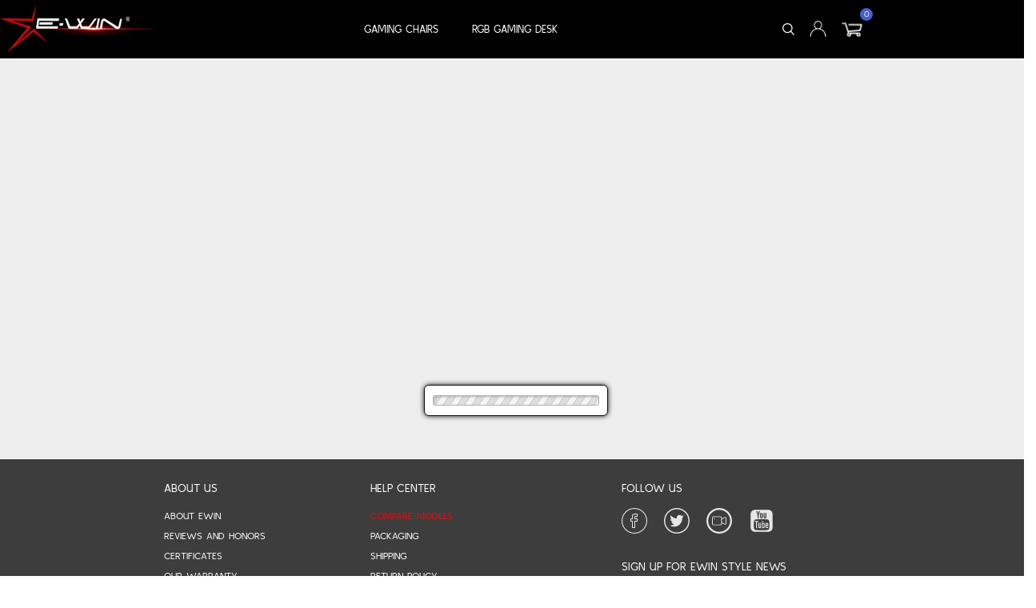

--- FILE ---
content_type: text/html; charset=utf-8
request_url: https://www.ewinracing.ca/customer-show?psku=FL-AG3I
body_size: 10408
content:
<!DOCTYPE HTML>
<!--[if lt IE 7]> <html class="no-js lt-ie9 lt-ie8 lt-ie7" lang="en-us"><![endif]-->
<!--[if IE 7]><html class="no-js lt-ie9 lt-ie8 ie7" lang="en-us"><![endif]-->
<!--[if IE 8]><html class="no-js lt-ie9 ie8" lang="en-us"><![endif]-->
<!--[if gt IE 8]> <html class="no-js ie9" lang="en-us"><![endif]-->
<html lang="en-us">
	<head>
		<meta charset="utf-8" />
		<title>ewinCA</title>
						<meta name="generator" content="PrestaShop" />
		<meta name="robots" content="index,follow" />
		<meta name="viewport" content="width=device-width, minimum-scale=0.25, maximum-scale=1.6, initial-scale=1.0" />
		<meta name="apple-mobile-web-app-capable" content="yes" />
		<style>
			.loopnew{
				width: 100%;
				background: #191919;
				color: white;
			}
			#loop-show-box ul,li{
				list-style:none;
				display:block;
				margin: 0;
				padding: 0;
			}
			#loop-show-box {
				width: 100%;
				height: 63px;
				line-height: 63px;
				background: #191919;
				position: relative;
				overflow: hidden;
			}
			#loop-show-box .li-style {
				width: 100%;
				height: 63px;
				text-align: right;
			}
		</style>
		
		<link rel="icon" type="image/vnd.microsoft.icon" href="https://www.ewinracing.ca/img/favicon.ico" />
		<link rel="shortcut icon" type="image/x-icon" href="https://www.ewinracing.ca/img/favicon.ico" />
		
		<!-- Global site tag (gtag.js) - Google Analytics -->
		<script async src="https://www.googletagmanager.com/gtag/js?id=G-Y93B3F712N"></script>
		<script typs="text/javascript" src="https://www.ewinracing.ca/themes/default-bootstrap/js/jquery-3.3.1.min.js"></script>
		<link rel="stylesheet" href="https://www.ewinracing.ca/themes/default-bootstrap/css/bootstrap3.7/bootstrap.min.css" type="text/css" media="all" />
		<script typs="text/javascript" src="https://www.ewinracing.ca/themes/default-bootstrap/css/bootstrap3.7/bootstrap.min.js"></script>
		<script>/* <![CDATA[ */;window.dataLayer=window.dataLayer||[];function gtag(){dataLayer.push(arguments);}
gtag('js',new Date());gtag('config','G-Y93B3F712N');/* ]]> */</script><!-- Global site tag (gtag.js) - Google Ads: 388289841 -->
			<script async src="https://www.googletagmanager.com/gtag/js?id=AW-388289841"></script>
			<script>/* <![CDATA[ */;window.dataLayer=window.dataLayer||[];function gtag(){dataLayer.push(arguments);}
gtag('js',new Date());gtag('config','AW-388289841');/* ]]> */</script><link rel="stylesheet" href="https://www.ewinracing.ca/themes/footwear/cache/v_76_3e7c85a5c4a1240b2d85c23dabd95aca_all.css" type="text/css" media="all" />
										<script type="text/javascript">/* <![CDATA[ */;var CUSTOMIZE_TEXTFIELD=1;var FancyboxI18nClose='Close';var FancyboxI18nNext='Next';var FancyboxI18nPrev='Previous';var ajax_allowed=true;var ajaxsearch=true;var baseDir='https://www.ewinracing.ca/';var baseUri='https://www.ewinracing.ca/';var blocksearch_type='top';var contentOnly=false;var currency={"id":1,"name":"Canadian Dollar","iso_code":"CAD","iso_code_num":"124","sign":"C$","blank":"1","conversion_rate":"1.000000","deleted":"0","format":"1","decimals":"1","active":"1","prefix":"C$ ","suffix":"","id_shop_list":null,"force_id":false};var currencyBlank=1;var currencyFormat=1;var currencyRate=1;var currencySign='C$';var customizationIdMessage='Customization #';var delete_txt='Delete';var displayList=false;var freeProductTranslation='Free!';var freeShippingTranslation='Free shipping!';var generated_date=1769333698;var hasDeliveryAddress=false;var highDPI=false;var id_lang=1;var img_dir='https://www.ewinracing.ca/themes/footwear/img/';var instantsearch=false;var isGuest=0;var isLogged=0;var isMobile=false;var page_name='extra/customer-show';var placeholder_blocknewsletter='Enter your e-mail';var priceDisplayMethod=0;var priceDisplayPrecision=2;var quickView=true;var removingLinkText='remove this product from my cart';var roundMode=2;var search_url='https://www.ewinracing.ca/search';var static_token='f5ac30ff9289a77fcc8e17ad43e2747f';var toBeDetermined='To be determined';var token='225dc88634ed4b5773150a974f36eb3f';var usingSecureMode=true;/* ]]> */</script>
						<script type="text/javascript" src="https://www.ewinracing.ca/themes/footwear/cache/v_139_ee219b3855d5efeb5670ce2d71d417df.js"></script>
							<!-- emarketing start -->


<!-- emarketing end --><script defer type="text/javascript">/* <![CDATA[ */;function updateFormDatas()
{var nb=$('#quantity_wanted').val();var id=$('#idCombination').val();$('.paypal_payment_form input[name=quantity]').val(nb);$('.paypal_payment_form input[name=id_p_attr]').val(id);}
$(document).ready(function(){var baseDirPP=baseDir.replace('http:','https:');if($('#in_context_checkout_enabled').val()!=1)
{$(document).on('click','#payment_paypal_express_checkout',function(){$('#paypal_payment_form_cart').submit();return false;});}
var jquery_version=$.fn.jquery.split('.');if(jquery_version[0]>=1&&jquery_version[1]>=7)
{$('body').on('submit',".paypal_payment_form",function(){updateFormDatas();});}
else{$('.paypal_payment_form').live('submit',function(){updateFormDatas();});}
function displayExpressCheckoutShortcut(){var id_product=$('input[name="id_product"]').val();var id_product_attribute=$('input[name="id_product_attribute"]').val();$.ajax({type:"GET",url:baseDirPP+'/modules/paypal/express_checkout/ajax.php',data:{get_qty:"1",id_product:id_product,id_product_attribute:id_product_attribute},cache:false,success:function(result){if(result=='1'){$('#container_express_checkout').slideDown();}else{$('#container_express_checkout').slideUp();}
return true;}});}
$('select[name^="group_"]').change(function(){setTimeout(function(){displayExpressCheckoutShortcut()},500);});$('.color_pick').click(function(){setTimeout(function(){displayExpressCheckoutShortcut()},500);});if($('body#product').length>0){setTimeout(function(){displayExpressCheckoutShortcut()},500);}
var modulePath='modules/paypal';var subFolder='/integral_evolution';var fullPath=baseDirPP+modulePath+subFolder;var confirmTimer=false;if($('form[target="hss_iframe"]').length==0){if($('select[name^="group_"]').length>0)
displayExpressCheckoutShortcut();return false;}else{checkOrder();}
function checkOrder(){if(confirmTimer==false)
confirmTimer=setInterval(getOrdersCount,1000);}});/* ]]> */</script><link href="https://fonts.googleapis.com/css?family=Roboto:100,300,300i,400,400i,500,700&amp;subset=cyrillic,cyrillic-ext,greek,greek-ext,latin-ext,vietnamese" rel="stylesheet">
		<!--[if IE 8]>
		<script src="https://oss.maxcdn.com/libs/html5shiv/3.7.0/html5shiv.js"></script>
		<script src="https://oss.maxcdn.com/libs/respond.js/1.3.0/respond.min.js"></script>

		<![endif]-->

	</head>
	<body id="extra/customer-show" class="extra/customer-show hide-left-column hide-right-column lang_en -is-not-index">

					<div id="page">
			<header id="header" class="header" style="background-color: #000">
































								


													<div class="header-nav clearfix" id="head_m">

						<div class="container -responsive">
							<div class="row inner-wrapper">
								<h1 style="width:15%;margin-bottom: 0;">
									<a href="https://www.ewinracing.ca/" title="ewinCA">
										<img class="logo-image img-responsive" src="https://www.ewinracing.ca/img/ewinuk-logo-16000667061.jpg" alt="ewinCA" width="251" height="76"/>
									</a>
								</h1>
								<style>
	.menu_content div:hover h6{
		border-bottom: 1px solid black;
	}
</style>


	<!-- Menu -->
	<div id="_desktop_top_menu" style="height: 73px;line-height: 31px;">
		<div id="block_top_menu" class="sf-contener clearfix col-xs-12">
			
			<ul class="sf-menu clearfix" style="height: 73px">
				<li><a href="https://www.ewinracing.ca/18-gaming-chair" title="Gaming Chairs" class="navA"  >Gaming Chairs</a><li><a href="https://www.ewinracing.ca/17-rgb-gaming-desk" title="RGB Gaming Desk" class="navA"  >RGB Gaming Desk</a>
							</ul>
		</div>
	</div>
	<!--/ Menu --><script>/* <![CDATA[ */;$("#block_top_menu").find("li").mouseover(function(){var names=$(this).find('a').text();if(names=='Gaming Chairs'){$(".menu_one").show();$(".menu_two").hide();}else if(names=='RGB Gaming Desk'){$(".menu_one").hide();$(".menu_two").show();}}).mouseout(function(){$(".menu_one").hide();$(".menu_two").hide();$(".menu_two").mouseover(function(){$(".menu_one").hide();$(".menu_two").show();})
$(".menu_one").mouseover(function(){$(".menu_one").show();$(".menu_two").hide();})
$(".menu_two").mouseout(function(){$(".menu_one").hide();$(".menu_two").hide();})
$(".menu_one").mouseout(function(){$(".menu_one").hide();$(".menu_two").hide();})})
$(".menu_content").children("div").mouseover(function(){$(".menu_content").find('h6').css("color","black");$(this).find('h6').css("color","#c00000");})
$(".menu_content").children("div").mouseout(function(){$(this).find('h6').css("color","black");});/* ]]> */</script><div id="_desktop_search_bar">
	<div id="search_block_top">
		<span class="js-search-btn-toggle search-btn-toggle font-search hidden-md-down" title="Search..."></span>
		<form id="searchbox" method="get" action="https://www.ewinracing.ca/search" >
			<div class="search-field container -responsive">
				<input type="hidden" name="controller" value="search" />
				<input type="hidden" name="orderby" value="position" />
				<input type="hidden" name="orderway" value="desc" />
				<input class="search_query" type="text" id="search_query_top" name="search_query" placeholder="Search..." value="" />
				<button type="submit" name="submit_search" class="button-search font-search">
				</button>
			</div>
		</form>
	</div>
</div>
<div id="search_autocomplete" class="search-autocomplete"></div><script type="text/javascript">/* <![CDATA[ */;$('document').ready(function(){$("#search_query_top").autocomplete("/modules/customsearch/customsearchAjax.php",{minChars:3,max:10,width:270,selectFirst:false,scroll:false,dataType:"json",formatItem:function(data,i,max,value,term){return value;},parse:function(data){var mytab=new Array();for(var i=0;i<data.length;i++)
mytab[mytab.length]={data:data[i],value:' <img src="'+data[i].ajaxsearchimage+'" />'+data[i].pname};return mytab;},extraParams:{ajaxSearch:1,id_lang:1}}).result(function(event,data,formatted){$('#search_query_top').val(data.pname);document.location.href=data.product_link;})});/* ]]> */</script><!-- Block user information module NAV  -->
<div id="_desktop_user_info"  style="  "  >
	<div class="header_user_info dropdown-mobile">
		<div class="font-user btn-toggle-mobile  js-toggle hidden-lg-up"></div>
		<div class="user-list dropdown-toggle-mobile js-toggle-lis">
			<div class="header_user_info" style="float:left;display: inline-table;">
									<a class="login" style="padding: 0;" href="https://www.ewinracing.ca/my-account" rel="nofollow" title="my-account">
						<span class="usericon" style='border:none'><img style="width: 25px;height: 25px"  src="https://www.ewinracing.ca/themes/footwear/img/global/6677.png" alt=""></span>
					</a>
							</div>
					</div>
	</div>
</div>
<!-- /Block usmodule NAV --><!-- MODULE Block cart -->
<div id="_desktop_cart_block">
<div class="header__cart ">
	<div class="shopping_cart">
		<a class="shopping_cart__link " href="https://www.ewinracing.ca/quick-order" title="View my shopping cart" rel="nofollow">
			
			
			<img style="width: 30px;height: 30px" src="https://www.ewinracing.ca/themes/footwear/img/global/newcart.png" alt="">
			<span class="ajax_cart_quantity">0</span>
			
			 
			
			
					</a>
					<div class="cart_block exclusive">
				<div class="block_content">
					<!-- block list of products -->
					<div class="cart_block_list">
												<p class="cart_block_no_products">
							No products
						</p>
																		<div class="cart-prices">
							<div class="cart-prices-line first-line">
								<div class="cart-prices-line__title unvisible">
									Shipping
								</div>
								<div class="price cart_block_shipping_cost ajax_cart_shipping_cost unvisible">
																			 To be determined																	</div>
							</div>
																				</div>
						<div class="cart-buttons">
							<div class="cart-total">
								<div class="cart-prices-line__title">Total
																</div>
								<div class="price cart_block_total ajax_block_cart_total">C$ 0.00</div>
							</div>
							
							<a id="button_order_cart" class="btn checkout fill font-cart" href="https://www.ewinracing.ca/shopping-cart" title="Check out" rel="nofollow">
								Check out
							</a>
						</div>
					</div>
				</div>
			</div><!-- .cart_block -->
			</div>
</div>
</div>

	<div id="layer_cart">
		<div class="clearfix">
			<div class="layer_cart_product col-xs-12 col-md-6">
				<span class="cross" title="Close window"></span>
				<div class="product-image-container layer_cart_img">
				</div>
			</div>
			<div class="layer_cart_cart col-xs-12 col-md-6">
				<span id="layer_cart_product_title"></span>
				<p class="title">
					<!-- Plural Case [both cases are needed because page may be updated in Javascript] -->
					<span class="ajax_cart_product_txt_s  unvisible">
						There are <span class="ajax_cart_quantity">0</span> items in your cart.
					</span>
					<!-- Singular Case [both cases are needed because page may be updated in Javascript] -->
					<span class="ajax_cart_product_txt ">
						There is 1 item in your cart.
					</span>
				</p>
				
				<div class="layer_cart_row">
					<strong>Quantity</strong>
					<span id="layer_cart_product_quantity"></span>
				</div>
				<div class="layer_cart_row">
					<strong>Total</strong>
					<span id="layer_cart_product_price"></span>
				</div>
				<div class="layer_cart_row">
					<strong>
						Total products
											</strong>
					<span class="ajax_block_products_total">
											</span>
				</div>
								<div class="layer_cart_row">
					<strong class=" unvisible">
						Total shipping&nbsp;					</strong>
					<span class="ajax_cart_shipping_cost unvisible">
													 To be determined											</span>
				</div>
								<div class="layer_cart_row">
					<strong>
						Total
											</strong>
					<span class="ajax_block_cart_total">
											</span>
				</div>
				<div class="button-container clearfix">
					<span class="continue btn small" title="Continue shopping">
						Continue shopping
					</span>
					<a class="checkout btn small btn_skine-one" href="https://www.ewinracing.ca/shopping-cart" title="Proceed to checkout" rel="nofollow">
						Checkout
					</a>
					
				</div>
			</div>
		</div>
		
	</div> <!-- #layer_cart -->
	<div class="layer_cart_overlay"></div>

<!-- /MODULE Block cart -->

								<div class="mobile-nav hidden-lg-up">
									<div id="menu-icon">
							            <span class="sw-topper"></span>
							            <span class="sw-bottom"></span>
							            <span class="sw-footer"></span>
							        </div>
									<div id="_mobile_logo" class="top-logo"></div>
																		<div id="_mobile_contact_link"></div>
																											<div id="_mobile_user_info"></div>
																											<div id="_mobile_cart_block"></div>
																	</div>
							</div>
						</div>
					</div>


					<div class="menu_position menu_one" style="position: absolute;top:99%;;background: white;width: 100%;margin: 0 auto;display: none;box-shadow: 0 1px 0 #ced4da;transition: box-shadow 0.2s ease-in-out; opacity: 0.92;">

						<div class="menu_content" style="width: 60%;margin: 0 auto;display: flex;flex-wrap: wrap;">

							<div style="width: 24%;padding: 18px 15px 0 15px;">
								<a style="text-decoration: none;cursor:pointer;" href="https://www.ewinracing.ca/13-knight-series">

									<h6 style="color:#595959;font-size: 15px;margin-bottom: 9px;width: 102px;">Knight Series ></h6>
									<img  style="width: 65%;" src="https://www.ewinracing.ca/themes/footwear/img/chair1.png">


								</a>

							</div>

							<div style="width: 24%;padding: 18px 15px 0 15px;">
								<a style="text-decoration: none;cursor:pointer;" href="https://www.ewinracing.ca/15-calling-series">

									<h6 style="color:#595959;font-size: 15px;margin-bottom: 9px;width: 102px;">Calling Series ></h6>
									<img  style="width: 65%;" src="https://www.ewinracing.ca/themes/footwear/img/chair2.png">


								</a>

							</div>

							<div  class="content_list" style="width: 24%;padding: 18px 15px 0 15px;">
								<a style="text-decoration: none;cursor:pointer;" href="https://www.ewinracing.ca/14-champion-series">

									<h6 style="color:#595959;font-size: 15px;margin-bottom: 9px;width: 125px;">Champion Series ></h6>
									<img  style="width: 65%;" src="https://www.ewinracing.ca/themes/footwear/img/chairs3.png">


								</a>

							</div>


							<div style="width: 24%;padding: 18px 15px 0 15px;">
								<a style="text-decoration: none;cursor:pointer;" href="https://www.ewinracing.ca/16-flash-xl-series">

									<h6 style="color:#595959;font-size: 15px;margin-bottom: 9px;width: 116px;" >Flash XL Series ></h6>
									<img  style="width: 65%;" src="https://www.ewinracing.ca/themes/default-bootstrap/img/global/fxl.png">


								</a>

							</div>



						</div>
					</div>

					<div class="menu_position menu_two" style="position: absolute;top:99%;;background: white;width: 100%;display: none;transition: box-shadow 0.2s ease-in-out;box-shadow: 0 1px 0 #ced4da;margin: 0 auto;">

						<div class="menu_content" style="width: 95%;margin: 0 auto;display: flex;flex-wrap: wrap;">

							<div  class="content_list" style="width: 25%;padding: 18px 15px 0 15px;text-align: center">

								<a style="text-decoration: none;cursor:pointer;" href="https://www.ewinracing.ca/rgb-gaming-desk/18-e-win-20-edition-rgb-gaming-desk.html">

									<h6 style="color:#595959;font-size: 15px;text-align: center;margin-bottom: 9px;width: 102px;margin: 0 auto;">GD-RGB-E3 ></h6>
									<img  style="width: 65%;" src="https://www.ewinracing.ca/themes/default-bootstrap/img/global/rgb-1.png">


								</a>


							</div>
							<div style="width: 25%;padding: 18px 15px 0 15px;text-align: center">
								<a style="text-decoration: none;cursor:pointer;" href="https://www.ewinracing.ca/rgb-gaming-desk/23-e-win-20-edition-rgb-gaming-desk-with-smart-wireless-charger-and-usb-port.html">

									<h6 style="color:#595959;font-size: 15px;text-align: center;margin-bottom: 9px;width: 117px;margin: 0 auto;">GD-RGB-B-CF ></h6>
									<img  style="width: 65%;" src="https://www.ewinracing.ca/themes/default-bootstrap/img/global/rgb-2.png">


								</a>

							</div>

							<div style="width: 25%;padding: 18px 15px 0 15px;text-align: center">

								<a style="text-decoration: none;cursor:pointer;" href="https://www.ewinracing.ca/rgb-gaming-desk/24-e-win-20-edition-rgb-pink-gaming-desk.html">

									<h6 style="color:#595959;font-size: 15px;text-align: center;margin-bottom: 9px;width: 102px;margin: 0 auto;">GD-RGB-C ></h6>
									<img  style="width: 65%;" src="https://www.ewinracing.ca/themes/default-bootstrap/img/global/pink2.png">


								</a>

							</div>
							<div style="width: 25%;padding: 18px 15px 0 15px;text-align: center">

								<a style="text-decoration: none;cursor:pointer;" href="https://www.ewinracing.ca/rgb-gaming-desk/30-e-win-20-edition-ergonomic-55-inches-rgb-desk.html">

									<h6 style="color:#595959;font-size: 15px;text-align: center;margin-bottom: 9px;width: 102px;margin: 0 auto;">GD-RGB-D ></h6>
									<img  style="width: 65%;" src="https://www.ewinracing.ca/themes/default-bootstrap/img/global/rgb-4.png">


								</a>

							</div>

						</div>
					</div>

							</header>
			<div class="main-wrapper">
				<div class="columns-container">
															
<!-- Breadcrumb -->
<div class="breadcrumb clearfix">
	<div class="container -responsive">
		<a class="home" href="https://www.ewinracing.ca/" title="Return to Home">Home</a>
			</div>
</div>
<!-- /Breadcrumb -->

										<div id="columns" class="container" >

																		<div class="row">
																					<div id="center_column" class="center_column col-xs-12 col-lg-12">
	<style>
#columns{max-width: 100%;padding:0;background-color:#eee;}
.containerIndex{position: relative;margin:0 auto;}

@media (min-width: 1440px) {
	.containerIndex{width:1380px;}
}
@media (min-width: 1680px) {
	.containerIndex{width:1600px;}
}
#pubu .box p.view_btn{
	background: #FAFAFA;
	border-top: 1px solid #F5F5F5;
	padding: 0;
}
 #pubu .pic p.view_btn a{
	padding: 10px;
}
#pubu .pic p.view_btn a:hover{color:#EF3386;}
.breadcrumb,#f-wrapper,.ff-wrapper{
	display: none}
#pubu{
	width:100%;
	position: relative;
	text-align: center;
	min-height: 500px;}
#pubu .box{
	width: 300px;
	margin: 20px 0 0;
	background: #FFF;
	position: relative;
	border: 0;
	padding: 0;
	line-height: 1.3;
	font-size: 12px;}

#pubu .pic{
	position: relative;
	z-index: 5;
}
	@media (max-width: 1024px) {
		#pubu .pic{box-shadow: 0 0 12px rgba(0, 0, 0, 0.2);}
		#pubu.container{padding: 0}
	}
#pubu .pic a{
	display: block;
	width: 100%}
#pubu .box img,.brand-list .additem img{
	display:block;
	width:100%}
#pubu .box p{
	padding: 10px;
	color: #999}
#pubu .box .name{overflow: hidden;}
#pubu .box span{
	float:left;
	line-height: 25px;
}
#pubu .box .name_icon{
	background-color: #eee;
	color:#cbcbcb;
	width: 25px;
	height: 25px;
	line-height: 23px;
	margin-right: 10px;
	text-align: center;
	border-radius: 50%;
}
.hover-block {
	position: absolute;
	top: -16px;
	left: -14px;
	right: -14px;
	bottom: -5px;
	z-index: 1;
	opacity: 0;
	background: #FFF;
}

.hover-bor {
	border: 1px solid #000;
	background: none;
	filter: alpha(opacity:0.1 );
	opacity: 0.05;
	position: absolute;
	top: 0px;
	left: 0px;
	right: 0px;
	bottom: 0px;
	z-index: -2;
	display: block;
	overflow: hidden;
}
.hover-op {
		position: absolute;
		top: 1px;
		left: 1px;
		bottom: 1px;
		right: 1px;
		z-index: -1;
		box-shadow: 0 0 12px rgba(0, 0, 0, 0.2);
}
.customer-nav{
	background-color: #fff;
	height:46px;
	line-height: 46px;
	opacity: 0.95;
	width: 100%;
	z-index: 99997;
	box-shadow: 1px 3px 5px rgba(0, 0, 0, 0.05);
}
@media (max-width: 479px) {
	.customer-nav{display: none}
}
.customer-nav a{
	color:#666;
	font-size:1.1em;
	display: block;
	width: 100%;
	text-align: center;
	position: relative;
}

.customer-nav a:hover,.customer-nav li.active a{
	color:#ef3386;
}
.customer-nav a .over{
	display: none;
	height:3px;
	background:#ef3386;
	position: absolute;
	bottom: 0;
	left:0;
}
.customer-nav a:hover .over,.customer-nav li.active .over{
	display: block;
	width: 100%;
}

#m-wrapper {
	position: relative;}
#page_loading{
	display: none;
	background: #FFF;
	/*opacity: 0.6;
	height: 60px;
	width: 220px;*/
	padding: 5px 10px 10px 10px;
	position: fixed;
	bottom: 200px;
	left: 50%;
	margin-left: -110px;
	text-align: center;
	font-weight: 500;
	-moz-border-radius: 6px;
	-webkit-border-radius: 6px;
	border-radius: 6px;
	border: 1px solid #111;
	-webkit-box-shadow: 0 0 6px #111;
	-moz-box-shadow: 0 0 3px #111111;
	z-index: 999;}

#pubu .box em{display: block;
position: absolute;
top: 0;
left: 0;
margin-top: 20px;
margin-left: 20px;
width: 45px;
height: 23px;
background: #F38;
color: #FFF;
font-style: normal;
text-align: center;
line-height: 23px;
font-weight: bold;
border: 1px solid #C04;
border-radius: 50% 50%;
font-size: 11px;}
.customer-nav li{width:14%}
</style>



<section class="containerIndex">
	

<div id="pubu">
	
</div>
</section>
<div id="page_loading"><img src="/img/loadingAnimation.gif"></div>
<script type="text/javascript" src="/themes/footwear/js/lightbox.js"></script>
<script>/* <![CDATA[ */;window.request_ca='';window.request_caid='';window.request_psku='FL-AG3I';/* ]]> */</script><script>/* <![CDATA[ */;(function($){var setting={column_width:300,column_className:'waterfall_column',column_space:20,cell_selector:'.box',img_selector:'img',auto_imgHeight:true,fadein:true,fadein_speed:600,insert_type:1,getResource:function(index){}},waterfall=$.waterfall={},$container=null;waterfall.load_index=0,$.fn.extend({waterfall:function(opt){opt=opt||{};setting=$.extend(setting,opt);$container=waterfall.$container=$(this);waterfall.$columns=creatColumn();render($(this).find(setting.cell_selector).detach(),false);waterfall._scrollTimer2=null;$(window).bind('scroll',function(){clearTimeout(waterfall._scrollTimer2);waterfall._scrollTimer2=setTimeout(onScroll,300);});waterfall._scrollTimer3=null;$(window).bind('resize',function(){clearTimeout(waterfall._scrollTimer3);waterfall._scrollTimer3=setTimeout(onResize,300);});}});function creatColumn(){waterfall.column_num=calculateColumns();var html='';for(var i=0;i<waterfall.column_num;i++){html+='<div class="'+setting.column_className+'" style="width:'+setting.column_width+'px; display:inline-block; *display:inline;zoom:1; margin-left:'+setting.column_space/2+'px;margin-right:'+setting.column_space/2+'px; vertical-align:top;"></div>';}
$container.prepend(html);return $('.'+setting.column_className,$container);}
function calculateColumns(){var num=Math.floor(($container.innerWidth())/(setting.column_width+setting.column_space));if(num<1){num=1;}
return num;}
function render(elements,fadein){if(!$(elements).length)return;var $columns=waterfall.$columns;$(elements).each(function(i){if(!setting.auto_imgHeight||setting.insert_type==2){if(setting.insert_type==1){insert($(elements).eq(i),setting.fadein&&fadein);}else if(setting.insert_type==2){insert2($(elements).eq(i),i,setting.fadein&&fadein);}
return true;}
if($(this)[0].nodeName.toLowerCase()=='img'||$(this).find(setting.img_selector).length>0){var image=new Image;var src=$(this)[0].nodeName.toLowerCase()=='img'?$(this).attr('src'):$(this).find(setting.img_selector).attr('src');image.onload=function(){image.onreadystatechange=null;if(setting.insert_type==1){insert($(elements).eq(i),setting.fadein&&fadein);}else if(setting.insert_type==2){insert2($(elements).eq(i),i,setting.fadein&&fadein);}
image=null;}
image.onreadystatechange=function(){if(image.readyState=="complete"){image.onload=null;if(setting.insert_type==1){insert($(elements).eq(i),setting.fadein&&fadein);}else if(setting.insert_type==2){insert2($(elements).eq(i),i,setting.fadein&&fadein);}
image=null;}}
image.onerror=function(){if(window.wait_add_image_count>0)window.wait_add_image_count--;if(window.wait_add_image_count==0)$('#page_loading').hide();}
image.src=src;}else{if(setting.insert_type==1){insert($(elements).eq(i),setting.fadein&&fadein);}else if(setting.insert_type==2){insert2($(elements).eq(i),i,setting.fadein&&fadein);}}});}
function public_render(elems){render(elems,true);}
function insert($element,fadein){if(fadein){$element.css('opacity',0).appendTo(waterfall.$columns.eq(calculateLowest())).fadeTo(setting.fadein_speed,1);}else{$element.appendTo(waterfall.$columns.eq(calculateLowest()));}
if(window.wait_add_image_count>0)window.wait_add_image_count--;if(window.wait_add_image_count==0)$('#page_loading').hide();}
function insert2($element,i,fadein){if(fadein){$element.css('opacity',0).appendTo(waterfall.$columns.eq(i%waterfall.column_num)).fadeTo(setting.fadein_speed,1);}else{$element.appendTo(waterfall.$columns.eq(i%waterfall.column_num));}
if(window.wait_add_image_count>0)window.wait_add_image_count--;if(window.wait_add_image_count==0)$('#page_loading').hide();}
function calculateLowest(){var min=waterfall.$columns.eq(0).outerHeight(),min_key=0;waterfall.$columns.each(function(i){if($(this).outerHeight()<min){min=$(this).outerHeight();min_key=i;}});return min_key;}
function getElements(){$.waterfall.load_index++;return setting.getResource($.waterfall.load_index,public_render);}
waterfall._scrollTimer=null;function onScroll(){if(window.wait_add_image_count>0)return;clearTimeout(waterfall._scrollTimer);waterfall._scrollTimer=setTimeout(function(){var $lowest_column=waterfall.$columns.eq(calculateLowest());var bottom=$lowest_column.offset().top+$lowest_column.outerHeight();var scrollTop=document.documentElement.scrollTop||document.body.scrollTop||0;var windowHeight=document.documentElement.clientHeight||document.body.clientHeight||0;if(scrollTop>=bottom-windowHeight){render(getElements(),true);}},100);}
function onResize(){if(window.wait_add_image_count>0)return;if(calculateColumns()==waterfall.column_num)return;var $cells=waterfall.$container.find(setting.cell_selector);waterfall.$columns.remove();waterfall.$columns=creatColumn();render($cells,false);}})(jQuery);/* ]]> */</script><script>/* <![CDATA[ */;window.requestindex=0;window.isdataempty=false;window.ajaxkey=true;window.wait_add_image_count=0;window.requestindex=$("#pubu .box").length;var opt={getResource:function(index,render){if(!ajaxkey)return;ajaxkey=false;if(window.wait_add_image_count>0)return;if(!isdataempty){$('#page_loading').show();$.ajax({type:"get",url:"https://reviews.ewinracing.ca/api_review3/cshow?"+Math.random(),data:{rindex:window.requestindex,ca:window.request_ca,caid:window.request_caid,psku:window.request_psku},dataType:"json",success:function(data){if(!data||data.length==0){isdataempty=true;$('#page_loading').hide();}
window.requestindex+=data.length;window.wait_add_image_count=data.length;var html='';for(i in data){if(data[i].isvideo){html+='<div class="box"><div class="hover-block"><div class="hover-bor"></div><div class="hover-op"></div></div><div class="pic"><a href="'+data[i].videosrc+'" data-uk-lightbox class="highslide"><img src="'+data[i].src+'"></a><em>VIDEO</em><p class="description">'+data[i].title+'</p><p class="name"><span class="name_icon"><i class="icon-login"></i></span><span>'+data[i].author_name+'</span></p><p class="view_btn"><a href="'+data[i].p_url+'" class="view_btn">VIEW PRODUCT ></a></p></div></div>';}else{html+="<div class='box'><div class='hover-block'><div class='hover-bor'></div><div class='hover-op'></div></div><div class='pic'><a href='"+data[i].p_url+"'><img src='http://reviews.ewinracing.ca/timthumb.php?src="+encodeURIComponent(data[i].src)+"&w=300'></a><p class='description'>"+data[i].title+"</p><p class='name'><span class='name_icon'><i class='icon-user'></i></span><span>"+data[i].author_name+"</span></p><p class='view_btn'><a href='"+data[i].p_url+"' class='view_btn'>VIEW PRODUCT ></a></p></div></div>";}}
render($(html.replace(/http/g,"http")));},complete:function(){ajaxkey=true;}});}
return null;},auto_imgHeight:true,insert_type:1}
$('#pubu').waterfall(opt);$(window).trigger('scroll');/* ]]> */</script><script>/* <![CDATA[ */;$(function(){$(document).on('mouseenter','#pubu .box',function(){$(this).find('.hover-block').stop().animate({opacity:'1'},300).addClass('op');});$(document).on('mouseleave','#pubu .box',function(){$(this).find('.hover-block').stop().animate({opacity:'0'},300).removeClass('op')});});/* ]]> */</script><script>/* <![CDATA[ */;$(function(){var ua=navigator.userAgent;function toFixed(){if($("body").scrollTop()>=600){$(".customer-nav").css({"top":"0","left":"0","position":"fixed"});}else{$(".customer-nav").css({"position":"static"});}}
if(ua){$(window).scroll(function(){toFixed();});document.addEventListener('touchmove',function(){toFixed();});document.addEventListener('touchend',function(){toFixed();});}});/* ]]> */</script><style>
	.footer-container h4{
		font-size: 14px !important;
	}
	.footer-container #footer ul li {
		line-height: 20px !important;
	}
	.toggle-footer .item a {
		color: white !important; 
		font-size: 12px !important;
	}
	.footer-block {

		margin-bottom: 1px !important;
	}
</style>
					</div><!-- #center_column -->
										</div><!-- .row -->
				</div><!-- #columns -->
			</div><!-- .columns-container -->
				<!-- Footer -->
				<div class="footer-container" style="margin-top: 1px;padding-top: 29px;">
					<footer id="footer"  class="footer">
																								<div class="footer-one clearfix">
							<div class="container -responsive">
								<div class="row">
									<!-- Block Newsletter module-->


















<!-- /Block Newsletter module-->

	<!-- Block CMS module footer -->
	<div style="width: 19%;float: left;margin-left: 16%;">
		<section class="footer-block  " id="block_various_links_footer" style="width: 65%">
			<h4>About Us</h4>
			<ul class="toggle-footer">


				<li class="item">
					<a href="https://www.ewinracing.ca/content/6-about-e-win" title="About E-win">
						About Ewin
					</a>
				</li>

				<li class="item">
					<a href="https://www.ewinracing.ca/content/30-review"  rel="nofollow" title="Reviews and Honors">
						Reviews and Honors
					</a>
				</li>


				<li class="item">
					<a href="https://www.ewinracing.ca/content/7-certificates" title="Certificates">
						Certificates
					</a>
				</li>


				<li class="item">
					<a href="https://www.ewinracing.ca/content/8-warranty" title="Our Warranty">
						Our Warranty
					</a>
				</li>


				<li class="item">
					<a href="https://www.ewinracing.ca/content/9-ewinracing-technology" title="EwinRacing Technology">
						EwinRacing Technology
					</a>
				</li>

				<li class="item">
					<a href="https://www.ewinracing.ca/content/28-extended-warranty" title="Extended Warranty">
						Extended Warranty
					</a>
				</li>



			</ul>
		</section>
		<section class="footer-block  " id="block_various_links_footer" style="width: 50%;margin-top: 4%;">
			<h4>Support</h4>
			<ul class="toggle-footer">

				<li class="item upgrade">

					<a rel="nofollow" style="color:#FC0400 !important;" href="https://www.ewinracing.ca/e-win-revolutionary-upgrade">E-WIN Revolutionary Upgrade</a>

				</li>
				<li class="item">
					<a href="https://www.ewinracing.ca/content/29-ewin-vs-other-brands" title="Ewin VS Other Brands">
						Ewin VS Other Brands
					</a>
				</li>


				<li class="item">
					<a href="https://www.ewinracing.ca/content/16-installation-guide" title="Installation Guide">
						Installation Guide
					</a>
				</li>


				<li class="item">
					<a href="https://www.ewinracing.ca/content/17-chair-dimensions" title="Chair Dimensions">
						Chair Dimensions
					</a>
				</li>


				<li class="item">
					<a href="https://www.ewinracing.ca/content/18-shopping-guide" title="Shopping Guide">
						Shopping Guide
					</a>
				</li>

				
			</ul>
		</section>
	</div>
	<div style="width: 23%;float: left;">
		<section class="footer-block" id="block_various_links_footer" style="margin-left: 5%;width: 45%">
			<h4>Help Center</h4>
			<ul class="toggle-footer">
				<li class="item compare">

					<a rel="nofollow" style="color:#FC0400 !important;" href="https://www.ewinracing.ca/compare-models">Compare Models</a>

				</li>
				<li class="item">
				<a href="https://www.ewinracing.ca/content/10-packaging" title="Packaging">
					Packaging
				</a>
			</li>


				<li class="item">
					<a href="https://www.ewinracing.ca/content/11-Shipping" title="Shipping">
						Shipping
					</a>
				</li>


				<li class="item">
					<a href="https://www.ewinracing.ca/content/12-return-policy" title="Return Policy">
						Return Policy
					</a>
				</li>


				<li class="item">
					<a href="https://www.ewinracing.ca/content/13-privacy-policy" title="Privacy Policy">
						Privacy Policy
					</a>
				</li>


				<li class="item">
					<a href="https://www.ewinracing.ca/content/14-terms-conditions" title="Terms &amp; Conditions">
						Terms &amp; Conditions
					</a>
				</li>


			</ul>
		</section>
		<section class="footer-block " id="block_various_links_footer" style="margin-left: 5%;width: 40%; margin-top: 4%;">
			<h4>Service Center</h4>
			<ul class="toggle-footer">

				<li class="item">
					<a href="https://www.ewinracing.ca/content/19-affiliate" title="Affiliate">
						Affiliate
					</a>
				</li>


				<li class="item">
					<a href="https://www.ewinracing.ca/content/20-sponsorship" title="Sponsorship">
						Sponsorship
					</a>
				</li>


				<li class="item">
					<a href="https://www.ewinracing.ca/content/21-to-be-the-reseller" title="To Be the Reseller">
						To Be the Reseller
					</a>
				</li>


				<li class="item">
					<a href="https://www.ewinracing.ca/contact-us" title="Contact Us">
						Contact Us
					</a>
				</li>


				<li class="item">
					<a href="https://www.ewinracing.ca/content/22-faqs" title="F.A.Q.s">
						F.A.Q.s
					</a>
				</li>

				
			</ul>
		</section>
	</div>
	<div style="width: 30%;float: left;">
		<section class="footer-block col-xs-12 col-md-2" id="block_various_links_footer" style="margin-left: 5%;width: 69%">



<style>
	.footer-container #footer ul li {
		padding-bottom: 5px;
		position: relative;
		cursor: pointer;

	}
	.footer-container{
		background-color: #3d3d3d !important;
	}

	.category_footer #icon li {
		display: inline-block;
		text-align: center;
		width: 29px;
		padding-bottom: 2px;
		padding-top: 5px;
		margin: 0 7px;
	}
	.category_footer .block_content .form-control {
		height: 33px;
		max-width: 300px;
		padding: 10px 43px 10px 12px;
		display: inline-block !important;
		float: left;
		background: none;
		border-color: #c2c0c0;
		width: 180px;
		margin-right: 15px;
	}
	.font-send:before {
		content: '' !important;
	}
	.iconss li {
		float: left;
		/*margin-left: 3%;*/
	}
	#newsletter-input{
		color:red !important;
		border: 1px solid red !important;
		background-color: #3d3d3d !important;
	}
</style>

			<h4 style="width: 40%">Follow Us</h4>


			<div  style="width:300px;height: 52px;margin-top: 15px;" id="icon" class="iconss">
				<ul>


					<li class="facebook" >

						<a class="_blank" href="https://www.facebook.com/EwinRacing/">

							<img src="https://www.ewinracing.ca/themes/footwear/img/global/facebook.png">

						</a>

					</li>



					<li class="twitter" style="margin-left: 7%;">

						<a class="_blank" href="https://twitter.com/EwinCanada">

							<img src="https://www.ewinracing.ca/themes/footwear/img/global/twitter44.png">
						</a>

					</li>





					<li class="pinterest" style="margin-left: 7%;">

						<a class="_blank" href="https://www.instagram.com/ewinracing/">

							<img src="https://www.ewinracing.ca/themes/footwear/img/global/video.png">

						</a>

					</li>


					<li class="youtube" style="margin-left: 7%;">

						<a class="_blank"  href="https://www.youtube.com/channel/UCgnDVlrfWvpjey945j7gffw">

							<img src="https://www.ewinracing.ca/themes/footwear/img/global/youtube.png">

						</a>

					</li>










				</ul>

			</div>
		<h4 style="margin-top: 6%;margin-bottom: 15px;">Sign up for ewin style news</h4>
		<div class="category_footer toggle-footer" >
			<div>
				<div class="block_content col-md-6 col-sm-6" style="padding-left: 0px;">

					<form action="https://www.ewinracing.ca/" method="post">

												<div class="form-group" style="width: 327px !important;">
							<input id="newsletter-input" class="newsletter-text form-control" type="text" name="email" size="18" value="Enter your e-mail" style="background-color: white;border: none;    width: 211px !important;">

							<button type="submit" name="submitNewsletter" class="newsletter-btn font-send" style="width: 94px;height: 32px;width: 94px;line-height: 0px;background: red;color:white;border:none;float: left">
								<span>Suscribirse</span>
							</button>
							<input type="hidden" name="action" value="0" />
						</div>
					</form>
				</div>
				<p style="clear:both"></p>

















































































				<p style="clear:both;display: block;"></p>
				<h4 style="margin-top: 6%;text-align: center;">We Accept</h4>
				<div>
					<img src="https://www.ewinracing.ca/themes/footwear/img/footpay.png">
				</div>





			</div>



		</div>

	</section>
	</div>
	
	<p style="clear:both"></p>

	<style type="text/css">
		.item a {
    color: #a9a9a9;
    text-decoration: none;
}
	</style>





















































	<!-- /Block CMS module footer -->

								</div>
							</div>
						</div>
												<div class="footer-two clearfix" style="background: black">
							
							<div class="container -responsive">
								<div class="inner-wrapper row">
									<div style="padding-bottom:0px">
										<a href="/" style="color:#FC0400">EwinRacing</a> is a registered trademark of <!-- <a href="/" style="color:#FC0400"> --><!-- EWIN INTERNATIONAL CORP --><!-- </a> -->EWIN INTERNATIONAL CORP . All Rights Reserved

									</div>






								</div>
							</div>
						</div>

					</footer>
				</div><!-- #footer -->
						</div>
		</div><!-- #page -->
</body></html>